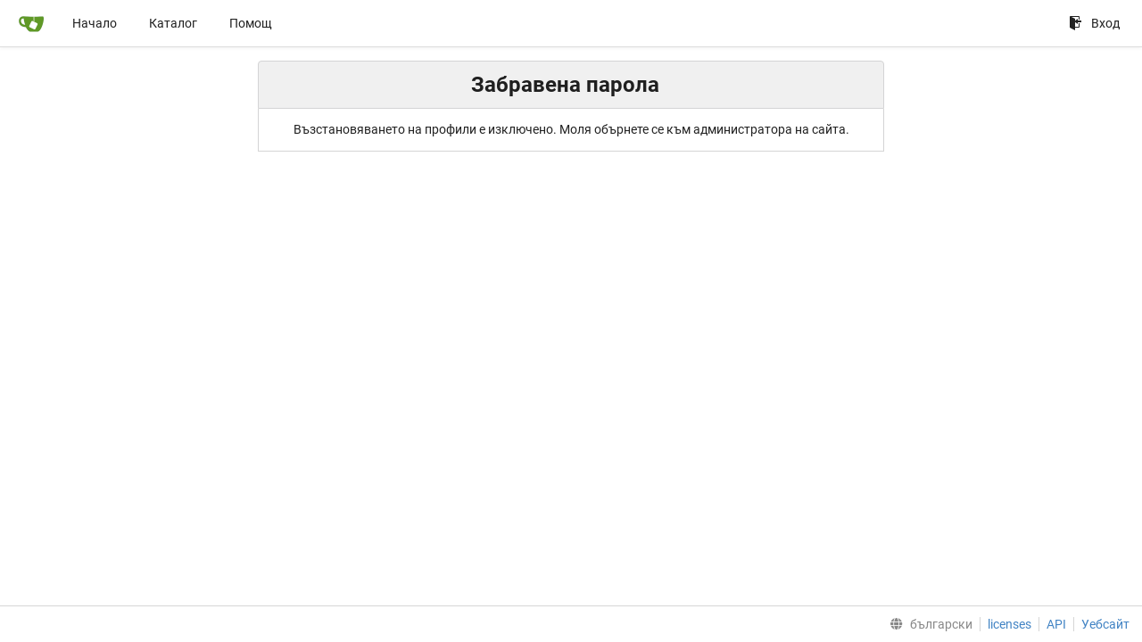

--- FILE ---
content_type: text/html; charset=UTF-8
request_url: https://git.allella.fr/user/forgot_password?lang=bg-BG
body_size: 3194
content:
<!DOCTYPE html>
<html lang="bg-BG" class="theme-">
<head data-suburl="">
	<meta charset="utf-8">
	<meta name="viewport" content="width=device-width, initial-scale=1">
	<meta http-equiv="x-ua-compatible" content="ie=edge">
	<title>Забравена парола -  Allella - Gitea </title>
	<link rel="manifest" href="/manifest.json" crossorigin="use-credentials">
	<meta name="theme-color" content="#6cc644">
	<meta name="author" content="Gitea - Git with a cup of tea" />
	<meta name="description" content="Gitea (Git with a cup of tea) is a painless self-hosted Git service written in Go" />
	<meta name="keywords" content="go,git,self-hosted,gitea">
	<meta name="referrer" content="no-referrer" />
	<meta name="_csrf" content="bktX-cSm1JgMtk2NWlYB7fYwgfw6MTc2ODcwNTA0NzE1NjUxNzA0Ng" />
	
	
	

	<script>
	/*
	@licstart  The following is the entire license notice for the
        JavaScript code in this page.

	Copyright (c) 2016 The Gitea Authors
	Copyright (c) 2015 The Gogs Authors

	Permission is hereby granted, free of charge, to any person obtaining a copy
	of this software and associated documentation files (the "Software"), to deal
	in the Software without restriction, including without limitation the rights
	to use, copy, modify, merge, publish, distribute, sublicense, and/or sell
	copies of the Software, and to permit persons to whom the Software is
	furnished to do so, subject to the following conditions:

	The above copyright notice and this permission notice shall be included in
	all copies or substantial portions of the Software.

	THE SOFTWARE IS PROVIDED "AS IS", WITHOUT WARRANTY OF ANY KIND, EXPRESS OR
	IMPLIED, INCLUDING BUT NOT LIMITED TO THE WARRANTIES OF MERCHANTABILITY,
	FITNESS FOR A PARTICULAR PURPOSE AND NONINFRINGEMENT. IN NO EVENT SHALL THE
	AUTHORS OR COPYRIGHT HOLDERS BE LIABLE FOR ANY CLAIM, DAMAGES OR OTHER
	LIABILITY, WHETHER IN AN ACTION OF CONTRACT, TORT OR OTHERWISE, ARISING FROM,
	OUT OF OR IN CONNECTION WITH THE SOFTWARE OR THE USE OR OTHER DEALINGS IN
	THE SOFTWARE.
	---
	Licensing information for additional javascript libraries can be found at:
	  {{StaticUrlPrefix}}/vendor/librejs.html

	@licend  The above is the entire license notice
        for the JavaScript code in this page.
	*/
	</script>
	<script>
		window.config = {
			AppVer: '1.13.0\x2bdev-66-g5cb201dc9',
			AppSubUrl: '',
			StaticUrlPrefix: '',
			UseServiceWorker:  true ,
			csrf: 'bktX-cSm1JgMtk2NWlYB7fYwgfw6MTc2ODcwNTA0NzE1NjUxNzA0Ng',
			HighlightJS: false,
			Minicolors: false,
			SimpleMDE: false,
			Tribute: false,
			U2F: false,
			Heatmap: false,
			heatmapUser: null,
			NotificationSettings: {
				MinTimeout:  10000 ,
				TimeoutStep:   10000 ,
				MaxTimeout:  60000 ,
				EventSourceUpdateTime:  10000 ,
			},
      
		};
	</script>
	<link rel="shortcut icon" href="/img/favicon.png">
	<link rel="mask-icon" href="/img/gitea-safari.svg" color="#609926">
	<link rel="fluid-icon" href="/img/gitea-lg.png" title="Allella - Gitea">
	<link rel="stylesheet" href="/vendor/assets/font-awesome/css/font-awesome.min.css">

	<link rel="stylesheet" href="/fomantic/semantic.min.css?v=421724a6eab17366b09891baf2f71902">
	<link rel="stylesheet" href="/css/index.css?v=421724a6eab17366b09891baf2f71902">
	<noscript>
		<style>
			.dropdown:hover > .menu { display: block; }
			.ui.secondary.menu .dropdown.item > .menu { margin-top: 0; }
		</style>
	</noscript>

	<style class="list-search-style"></style>

	<meta property="og:title" content="Allella - Gitea">
	<meta property="og:type" content="website" />
	<meta property="og:image" content="/img/gitea-lg.png" />
	<meta property="og:url" content="https://git.allella.fr/" />
	<meta property="og:description" content="Gitea (Git with a cup of tea) is a painless self-hosted Git service written in Go">

<meta property="og:site_name" content="Allella - Gitea" />

<link rel="stylesheet" href="/css/allella.css" media="all" />

</head>
<body>
	

	<div class="full height">
		<noscript>Този сайт работи по-добре с JavaScript.</noscript>

		

		
			<div class="ui top secondary stackable main menu following bar light">
				<div class="ui container" id="navbar">
	<div class="item brand" style="justify-content: space-between;">
		<a href="/">
			<img class="ui mini image" src="/img/gitea-sm.png">
		</a>
		<div class="ui basic icon button mobile-only" id="navbar-expand-toggle">
			<i class="sidebar icon"></i>
		</div>
	</div>

	
		<a class="item " href="/">Начало</a>
		<a class="item " href="/explore/repos">Каталог</a>
	

	

	

	

		<a class="item" target="_blank" rel="noopener noreferrer" href="https://docs.gitea.io">Помощ</a>
		<div class="right stackable menu">
			
			<a class="item" rel="nofollow" href="/user/login?redirect_to=%2fuser%2fforgot_password">
				<svg class="svg octicon-sign-in" width="16" height="16" aria-hidden="true"><use xlink:href="#octicon-sign-in" /></svg> Вход
			</a>
		</div>

	
</div>

			</div>
		


<div class="user forgot password">
	<div class="ui middle very relaxed page grid">
		<div class="column">
			<form class="ui form ignore-dirty" action="/user/forgot_password" method="post">
				<input type="hidden" name="_csrf" value="bktX-cSm1JgMtk2NWlYB7fYwgfw6MTc2ODcwNTA0NzE1NjUxNzA0Ng">
				<h2 class="ui top attached header">
					Забравена парола
				</h2>
				<div class="ui attached segment">
					



					
						<p class="center">Възстановяването на профили е изключено. Моля обърнете се към администратора на сайта.</p>
					
				</div>
			</form>
		</div>
	</div>
</div>


	

	</div>

	

	<footer>
	<div class="ui container">
		<div class="ui right links">
			
			<div class="ui language bottom floating slide up dropdown link item">
				<i class="world icon"></i>
				<div class="text">български</div>
				<div class="menu">
					
						<a lang="bg-BG" class="item active selected" href="#">български</a>
					
						<a lang="en-US" class="item " href="/user/forgot_password?lang=en-US">English</a>
					
						<a lang="zh-CN" class="item " href="/user/forgot_password?lang=zh-CN">简体中文</a>
					
						<a lang="zh-HK" class="item " href="/user/forgot_password?lang=zh-HK">繁體中文（香港）</a>
					
						<a lang="zh-TW" class="item " href="/user/forgot_password?lang=zh-TW">繁體中文（台灣）</a>
					
						<a lang="de-DE" class="item " href="/user/forgot_password?lang=de-DE">Deutsch</a>
					
						<a lang="fr-FR" class="item " href="/user/forgot_password?lang=fr-FR">français</a>
					
						<a lang="nl-NL" class="item " href="/user/forgot_password?lang=nl-NL">Nederlands</a>
					
						<a lang="lv-LV" class="item " href="/user/forgot_password?lang=lv-LV">latviešu</a>
					
						<a lang="ru-RU" class="item " href="/user/forgot_password?lang=ru-RU">русский</a>
					
						<a lang="uk-UA" class="item " href="/user/forgot_password?lang=uk-UA">Українська</a>
					
						<a lang="ja-JP" class="item " href="/user/forgot_password?lang=ja-JP">日本語</a>
					
						<a lang="es-ES" class="item " href="/user/forgot_password?lang=es-ES">español</a>
					
						<a lang="pt-BR" class="item " href="/user/forgot_password?lang=pt-BR">português do Brasil</a>
					
						<a lang="pl-PL" class="item " href="/user/forgot_password?lang=pl-PL">polski</a>
					
						<a lang="it-IT" class="item " href="/user/forgot_password?lang=it-IT">italiano</a>
					
						<a lang="fi-FI" class="item " href="/user/forgot_password?lang=fi-FI">suomi</a>
					
						<a lang="tr-TR" class="item " href="/user/forgot_password?lang=tr-TR">Türkçe</a>
					
						<a lang="cs-CZ" class="item " href="/user/forgot_password?lang=cs-CZ">čeština</a>
					
						<a lang="sr-SP" class="item " href="/user/forgot_password?lang=sr-SP">српски</a>
					
						<a lang="sv-SE" class="item " href="/user/forgot_password?lang=sv-SE">svenska</a>
					
						<a lang="ko-KR" class="item " href="/user/forgot_password?lang=ko-KR">한국어</a>
					
				</div>
			</div>
			<a href="/js/licenses.txt">licenses</a>
			<a href="/api/swagger">API</a>
			<a target="_blank" rel="noopener noreferrer" href="https://gitea.io">Уебсайт</a>
			
		</div>
	</div>
</footer>



	<script src="/js/jquery.js?v=421724a6eab17366b09891baf2f71902"></script>






	<script src="/fomantic/semantic.min.js?v=421724a6eab17366b09891baf2f71902"></script>
	<script src="/js/index.js?v=421724a6eab17366b09891baf2f71902"></script>

</body>
</html>



--- FILE ---
content_type: text/css; charset=utf-8
request_url: https://git.allella.fr/css/allella.css
body_size: -68
content:
/*.home .eight, footer {
 display: none;
}*/
